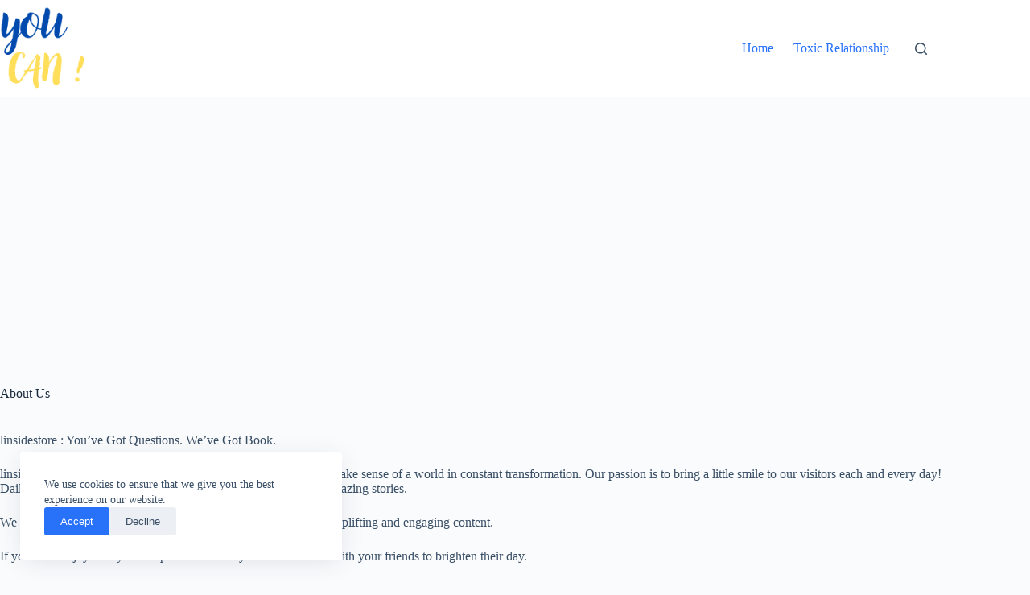

--- FILE ---
content_type: text/html; charset=utf-8
request_url: https://www.google.com/recaptcha/api2/aframe
body_size: 269
content:
<!DOCTYPE HTML><html><head><meta http-equiv="content-type" content="text/html; charset=UTF-8"></head><body><script nonce="kT8ROIJqgwaOMSmUPVbpOA">/** Anti-fraud and anti-abuse applications only. See google.com/recaptcha */ try{var clients={'sodar':'https://pagead2.googlesyndication.com/pagead/sodar?'};window.addEventListener("message",function(a){try{if(a.source===window.parent){var b=JSON.parse(a.data);var c=clients[b['id']];if(c){var d=document.createElement('img');d.src=c+b['params']+'&rc='+(localStorage.getItem("rc::a")?sessionStorage.getItem("rc::b"):"");window.document.body.appendChild(d);sessionStorage.setItem("rc::e",parseInt(sessionStorage.getItem("rc::e")||0)+1);localStorage.setItem("rc::h",'1768853666214');}}}catch(b){}});window.parent.postMessage("_grecaptcha_ready", "*");}catch(b){}</script></body></html>